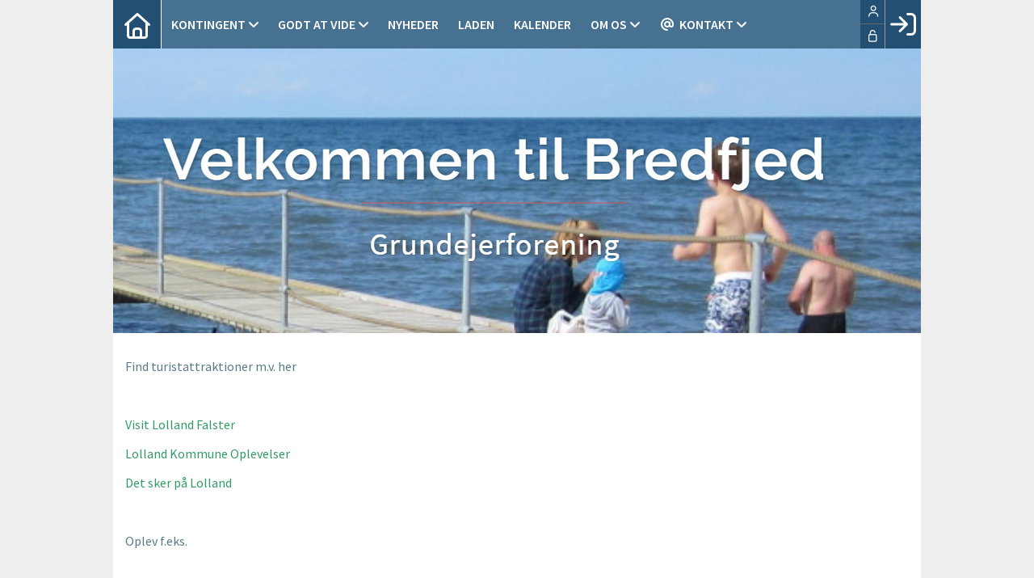

--- FILE ---
content_type: text/html; charset=utf-8
request_url: https://bredfjed.dk/turistattraktioner
body_size: 19158
content:

<!DOCTYPE html PUBLIC "-//W3C//DTD XHTML 1.0 Transitional//EN" "https://www.w3.org/TR/xhtml1/DTD/xhtml1-transitional.dtd">
<html xmlns="https://www.w3.org/1999/xhtml">

    
    <head>
            <meta http-equiv="Content-Type" content="text/html; charset=iso-8859-1" />
            <meta id="ctl00_ContentPlaceHoldermeta_metaDescription" name="description" content="Turistattraktioner"></meta>
			<meta id="ctl00_ContentPlaceHoldermeta_pageID" content="57"></meta>
            <link href="../cms/Clubbredfjed/style.css?v=2.176" rel="stylesheet" type="text/css" />
            <meta id="metaproperty" property="og:image" content=""/>
            <title id="ctl00_ContentPlaceHoldermeta_PageTitle">Turistattraktioner</title>
   
   <script language="javascript" type="text/javascript">
    var heartBeatTimer;
    
    function HeartBeat(contentPageID)
    {
        var url = "ShowContentPage.aspx?ContentPageID=" + contentPageID + "&HeartBeat=true";
        var currentTime = new Date()
        url +=  "&time=" + currentTime.getTime();
        var request = null;
        if (window.XMLHttpRequest)
        {
            request = new XMLHttpRequest();
            request.open("Get", url, false);
            request.send(null);
        }
        else
        {
            request = new ActiveXObject("Microsoft.XMLHTTP");
            request.open("Get", url, false);
            request.send();
        }
        if (!request)
            alert("Systemfejl ved AJAX send");
    }
</script>  
        

<meta name="viewport" content="width=device-width, initial-scale=1, maximum-scale=1, user-scalable=no">
<link href='https://fonts.googleapis.com/css?family=Source+Sans+Pro:400,600,700,900' rel='stylesheet' type='text/css'>
<link href="../cms/Clubbredfjed/../css/kmresponsive.css" rel="stylesheet" type="text/css" />
		<style>
			.km-profilemaintenance-age-gender, #km-profile-birthday, #km-profile-sex {
				display: none;
			}
		</style>
		<script defer data-domain="klubmodul.dk" src="https://plausible.io/js/plausible.js"></script>
</head><body comply="true" id="body">

<div id="TipBox"></div>
<form name="aspnetForm" method="post" action="/turistattraktioner" onsubmit="javascript:return WebForm_OnSubmit();" onkeypress="javascript:return WebForm_FireDefaultButton(event, 'ctl00_ImgLogin')" id="aspnetForm">
<div>
<input type="hidden" name="__EVENTTARGET" id="__EVENTTARGET" value="" />
<input type="hidden" name="__EVENTARGUMENT" id="__EVENTARGUMENT" value="" />
<input type="hidden" name="__VIEWSTATE" id="__VIEWSTATE" value="DzAHVdJQONEaA9fevdCjNCEoqdaaI6mAcI4yOKt1KhaW9FU7EDCUL3WO3h+fBZ7oPK1FC52hkF3o9bisOrw/F7+pQTLsYomab3djjqIflU8V/Vq8JtQQl8d6gKaX036kQhEAR7bFUdsCLP5IZVE3SFE3MYpyZ0Dn/rEcLK8kqGDKvEbKeWkYJ/GJiMoinn9sovQyOAWlNGxgGh/MwBUZ2vwQweCfDd5FaPKzUfMTtkWTDfKVeup8ohWHb4EEHIRmRxZdm9r2vPaJgLmqNrupnwDdyssROwlkjHe21U5lXSkUY6bJxAyVf18BDlj11YkVVyKInlUp6xDadWkVgKuD0tFhafybUY2qCvkRcysZcG081J/xA4dGrM9wPEIjW9JviToJPBHFkSaz9rBKzCCUqzYsxy1KK4KaZtmqsp7RTJVh8tPCuV/hv5UopleahfXgstCGn/S53JwapKXacmzsNrV4/HZ1k26ZchXVIVt61uwqzw/4tuJ3XPw/G+REfDkpwaZpqfQa5dFP/pWHRemn2P+B2r/kqu06RMBy+DjyWTFir2gxA8n19RWu+j16XOVWEV3g9UIXLkIdRs00XpjJu1TNkAB4sFSdoBv4MW486LgGRNkWzjWApkTFacGyyzcvWhaF01qcLFlkKCapma/ufci952+81wWXRWchS7lNCpWOy8ksivoEbYmND8MAM6L7Tf0yq2o+n6mMb9VGRQ8SIEHv9Ns/qGCcuR2Ap34AUfgKLkwBbMqRSBpzRlR++t7twKnTBj/CAKS/yg4J3u19Qto51dPj2DZLXB453qharN45m4IjqfpXrrL/kiv7tsflWM123MFm5v3fHPVePdjTca/CFQTni1JcCuVOUZ5LkW562xNtPN5DAn/OeRzzcytxpWNuECKTK8LS3lzaE0+x2Z7i72rt7lFN6K+VaQ34LNkyB+V+eyXW5qltN05fNjChhQiG229CjEP3Oq4HwrthbIJdOkecE/bMfIa55pLSrJhZ3Sbn1/gqWSBcAyTEvTDzTfdmtk0FpwOlhQqgf/OMVpYcOi1EtffkUI/Hg+VPVm23rTxVX9Ma7+Lt5aWQ+ZxIhlOqfQe9zWD9XLRfOtBNqPiQ12RIq82+UncW0BGQepAoz0xx9u5B7XTkzXAPH4mwUyKH5S3z0f9rRzIU9+h68eQGiPDqnZE33VsFX2VW8K81yfBZcLDPbwJGrZmrdxgb1BjHh/jLwtaxOROXHhw629jWYP/AT2Xh/w4wAmRepMupJyA2UzgvMz/4OkuNXfVKkXYUYFJ+wUr4jsiDAGXWe+GwvHdGLGMQiY92IaAI98Hj9C3kG3dxx4s49eOSSwgK3l3cNqQ3vzTg9A4SDvCP8RhbrWJTmcrtNz2BFYKRTBC/EdOPRS5TLC7FcGKeV0YZXDdfOMhQjLziI1i3IqN6s0IkoBHwCi9L3X0pWdgzUS585tQQuEBAa80UWuTcUnH3c9fJsy/RmrpEKyHvc+uhpCouS0rw6CGip8rpnmQ/9tgz/Bvl03HusVeknlxHYUuJAH7yYJ1HVDqFXT7c5QVcQbuNOIte2XfUacFrpsGqnhiWtJZjw3vTyY1uz2CasEed29LWFqaRRjaqgeyHs0qiL97jsa99NEA5jGdMzG1ulIwvS8rOOxqvsD8U4XskidW/AWz0y/OzywABn5pl8E/ukgxT46URmGpWICQA+FEh6E5phc2cjD5UfaK+rXVw2QDnItD9oBlak+uDc9chFhBNC5SOZNljYznMJG0sdmI/VIhps9d1TSSvwMS7y9OapVTgpOjm3u9WklpV7dgF8PGJvtGZJhpvrZhOErUze0j3pj6RqO5ElLRzs9fBsokbmjuFU0Nbrr3+7Etac+Q9JahR6FTwK5BHcYDBONDCjXRthHUDGQNSPXGuUfQZXI32o/+WbhPUTisxqeYQ5RUn3CGNAHY9WWqIa4Gd31eblVVSMbVMngVzimMES64AjLDy40s58atqwNEVe0smKXFBlXIzk7VTOUe/[base64]/OVaTD1DsONOcFsNywTw5xruNCvzVsGvP4fcv66eZ3A3nSMTIdNBsVvaiDBKTE+Kx42hT50eRST5zY+OD34BLRk9B6Gt0CUNpCBh4jHXKgulRectqokawyvrqUlKnzWRZ/jIK78wPqctT8b0zsfaAHTGc1ZZUvkRsLcs7WoHS+sC3h42MsGUvnC64MGxPoTLKBA7BnbqsIJN/L0ZI6uYE2sU736VPWb547Gm3SQO38EJlyYW2Lo4ZE4Y17CI6IwPtfbpscvwc+gmS/OLvwWpu3MtsHhqE0tefEqpMuaEq+uW/Qzs0DcF9sZ00PcIUjQysAI4QYz/5460bChr3A1m/Fg7UmXKgcElt2VyVI4xRfdIiU2Lpnw5wvHrymlbNVmp16f5Bnczmcf02Tquj47+8MY/9g/2d5jv8Dv6IaWJ0wEMJDiHUM2A56NoWvy8etiHwzH3XBDA/yQ5JvR/PH17H5lWj/QJFmcXxrIhsn9L8ElqMd8UeQQ0xaBhdmIyrXjz0bbkpkB+zTuU/H8ZbBXP3fIiJfdsa/bMnck48jrxybuF1r78uqziJb3bXSHJeXv8XrAdAZrrZFv0GkoEHPFVi+QPVwdZjOd74upm8bPlut++JikRNr/aW3z0SQ0xZGAhWcT1owJrVc7dOFIkStMBClKzi3OLZupgLGt3v8TlDjXAHBelnLOtpsIAgF4tBFPXfJ0Yjog/qy3IVh6eMgZdkyNAsxONaKBXHMuTeEdMtsUZQz2yurobyJ+aJEwg8JcFdD7AVoCFuRFPlBBr9nn15x9XW5rh4WxNf+4MJs0Awzlri/Tg2mx54B+Ok6bnb/1i/YhhWSR9bQD/ZcsktVRkmnnYnItz8Fl+yRXfm6F6szHOvrUSTVDIPRuJL7clPGecNeRb+wAZk4g8sNdtOQM4gDNaQn2cp/diZZWxY/5b9+1lf+0s1l9+nhKA7GzpWvSqV0W0WhULRbRuNIc0wNhsIvFeL6G80xHe+5gw7P3799Es7i+Wz41gikFDFD0a01gLMTlZ0RZkdU/cxAsIgLcIRrUMoC2065Pd3gzQoRwXYTHlCbOv1vYWULh3zF19Z/05Ys4Dn7I2bLQ99mgeO7mpYcgMQa5ZmSLCAkiultmxicMWhJSIS3qT7jl8XEFo6KiWNJIfqFTXnzIMZLhWH3nC1SCow0Ekoq6EQJ4Y/oKhgVBmi9FfPlzmKiGKxcyOA4SVSohfBG7EgCxlx8D/vvOoOHwmS1LNwRNA7Dv5QN8yTV8+x2MP6lsTO3M0Vpi5I6jZ7Pz21V6oG6hKdbm8CuwXAa8XDjEy2p7VNfweGrEZtsvhBFhVbnXVnO1MpBj/ApTb04uVHbpybjRKfam+HkNcAnTBwHj1Evxw6TiFH73DI4fluIFL1nNXdWTwe2WVl/ulJKQH69QgwfOqCFcTS9tlURLVk2st7nt8XFxmx4jaIVn+6oYg9FlySAsTxkRxYvV9pQrCqZPfoF+WvjoLADrk8Ii+/VMRJhvDh88n7WYHipq0KJpQCyK26AYpKFhJeKL3yJMWCfNgjWh4ORpRQ1tvFlv4LtjV/haSO7mMxpLLh8xX7RsAUANF8xyLOHZc9uiD783bqb8tsJPVbuYbZW2mUX0KxDThoLIHVoRI21xkvp+kMn2KpM1XTp1J3fkrEsDK1TowJqgU/Q1thd0yNPE/CvfSjOlInJ9OP75BXO0IBX4NlzRPuwbWNvfi0y3ShguARbPJSudGFM2NCMlXwlrFi1KjJ89eA1ZkZbdLtyg9xTe6xnHRWeNszoW7zOPiH7LnaLwwfDDSUx/KpVydW8EkdBEXeVNJ0Sw+wcFf2gi++5OODKWr5oaNueCbHbGr82BOQ4tynf6zqq+XgC9K7ZhMyVyKKC3DXVFgQLfzt5dm2KMm0BaCCp3Vq2Uwhlg2sWnCKO9nW/3SWDuh46KOr2MJQtBtup1aJBqeVwF7OaNrYm1puuvMpiUW25uhc/NnvEhAb2KYLEUUEVfHj9eqj+ken7e6KUkaaira/ReTV0g4VQ4r6h1TY1PfsLDc4xPyrKOulF7wqVN8O+sbSo1IZ/R21CT6BXqj189UTpsxO+O06jA149BO+6p2yY/3Va9r//0x4hMlnwwQCTyy6H44spZ2wmsBRQLZ865UIgPbJnXd7E12UA5/5I1lVXkTNbvJNVpyEKUNGe0AdtGFlZkI3VQQ2pyWUGviANNI0uRrtTxiw0ZmPnmX0wB9XB0+As1+G23gY1kHaFDlX/uIkJG8X/QdS0GVViB0mqNRSUEi4Rj7NsOnVebwk9wCUSchZFitNyLBiUyiR3Q7pscV65YwwN7kYA5Al6n4q4lqKw8u8sPjKhuUquwZR8mzt0HPz2zW9Us/84VE/Ge0WjID05D8krvKM1GlIbwp5ZsZNuZn1NmxBY8HTs3fE5pToqpAyjpcsLa7+vOi+MglRvJutjB004Ukghxe+gd/WnWnQ9ulL+bFqE5x0F3j26GrTstdtltEkD2z+2g0Vre5BhkejU3yfHMyXDegGsOlfukryy8+zVHU3IbhZEKeZfavL2bwUxkh0ZPw8dg2mrfeQAq9IWBhlD09iHjSXEu77kj28Kip+psv3kF4aP/BiBEhYjFE+GhcZxVAOGYAU8u11kVaxpNB1jJkIycsWXIT8yc7an702SOOllJtD4nBtrLldhuJaKe+rK/c72qE3cZjWt0q+vm8k0NTbB37PxICDVApmIPz9G0R8+t9TqDA1b7rhePfb9DuAJZ5guXiGFqvjUCFz1vNvvy8oaKevhhf9GawCfio4e0ie5U2AmPg0ex0Z9odo/1Yk4pcl5hyw6oNtZzLwuEkU/Ngrbi7YrOM19eeKXZjDsGhhxZeCShPzOWIvn0JZ34QAsPtE9mbkJXEVM1dyfi5MGFVHENg9QN/ddw7uwLeqkgdzIm0yCCfhNe8PHy9kdDAXGwszmq+vs1iyvgAfCTJ7udMJHh31Mr16x05fDH9mjVDqeo2YejY8S/4VbMcjUwf8LC2QJ5AQi1b+sIBeGRAaFzPTjs9iZcOlPN59mw6uO/Ar+NNVAePQTO+0TKEXLJEv18oS3rdVuNiq1jadwr4Bf8l6hrtx+zHJcWpdSp6On2tgn9I89jO5G/csnfX84lVW6iYsWasqjFLB8Q2nH5ZYD6yMKM3dzJoI7FxQsr7J6+Anrywqt73Z4mTnNF2u1JJ0MG2d7cmm5/+belqG1Dmr56d/y8uhPsYKeOJQF03eunx+hflMXX/sDf+zPUcMTFEsCqSNdPXvjNSZeUx/UpXlaARwO8RNggFj/I2t5Bac/w7DZZp5XlmuSzMmZemHF9pU5WJ2ApY2/cNhFUO5ptMM1iLI4cv3sbAMJf+CgRKsvMsDMGJObsawiNs8JfsrXoaOaeg+DxvzezSzK1yaiYC3N35AivDK0iBCHEfMfpTBxhC5xZ1Mu+xVcXQZ0U5Gj0eG5CUtL6QrGve9K06IOaf/IzFv9AaKqGWYv3W3HcLN8j2BiLDQQ21YfLMbHba9H1/svhpoeFWmOXvsEe8wey54LEmGmENDZdAFipczsNaiM7k6etPiJVmhEeV/LEc4YV7WwGLwIH5mwWyuxxD7dZt3hy1eFpnsQXEPN/liEAxROzNBkd982R79MLFPH1hqBwhrgM98fahT7Hl9EIE04n82cYPV8NqyX2lbqROkr2HdLwvh/ZsQCtX+/eQDhSr9c5ApsjELcfSuUMRnCCEWN0eER8CfTvB1wqLVj9v8GVT/vYZrTKDvQklb97ac2ML7G7HQOHBeG5SjgQR0P1a6YDgbB/T0xF5gLq7Mh+a9uR2Ph/tqHEgo2q1gcYQIejrWU8mqCsFdXHXBarCrD22XNfM2CamA0skvh17Bh/2Y3A8oTbZvttmlbocufyroSis0JJPHjqVWMtXJZwJq2VR7tLOJqkSpYUDIX8CRHvua5COIFo5ACtmVk51p0Jn9hy0VR7ppa9+0eiaOOFUfPq0vrIDbqseGcih/itJKG1RDkQyGk4lWalBOjAmyj6of/0f8yalEAfGrJuXj6mTi1bLg0Ngn9UkjzFpBoxJJlhFj1uXGFe8pZmO63DlAUl2J4ibgjYTedgAbRJVPEf3ffkrgNKw+RnqV02rItcFv225Pzp/[base64]/9TMH1M+jF2xEn4uyaJfhNLiX88JQzHXJL3MkobFvhqxrvVLRfxsKdyZ2eOL1G90h+bF46Qqxv2ifjRl9aDI20NhTUdOz7bCt1qDmmGs522fn6SDR7BLgHMxIM1g9/CCw/mAY+j+vcWZ1vvdfvuKWNcwhkVqsTARRfuJ0DIdS306GhRvbOYgDa8u3tGvPeDgslYpe7Vqs4e4ysObBS2TR8X1y2DRV/B1v9IacjyDTP7UabE39AYw3ScjwATNDHbTB8wldrPerJKI4Vh0l2kdxdC/n4bLeAXkRJ5yldUuRH0/FVxaW0+kuH+UQKhXaNlijL163L+HICgUcHLv9fdDT3KJjjXydgmimAXytGZPUzr9GAWMBAJ/gdZqdsY8Lw4XvmrrzraiGDWCi86UqY8iMOahCbYWjoqBqCaovmJdATW6B/EongpXqhIgXmNE+ZPuhktJO8G9NVJvqyjcEiSO1x9DIOUCp8Zwiidy332z+JmEveBwCKtfGly6Ktx4UFEPM8+XA2cAYdUFbx8RfbfQ1jqxKQ5x+dV2UmMjJn/TL3RRJ3koi2/g32wEkhAK2Pt1pRqAUGPIs4TnUdX8svgrQ/Clj0obmNwUNbeLk6/9r3wjbSJ1ZT+ZpIJs5e+40tfm3GIpjqOkeZvfy3SNpGNxcugEtwf1t2kLjCAcOOZ/1KR+Or0H8YhvwAxRqpX/dBIOE/1faDn9YSGk3pZk7pKiEz3D8USOUBrzQHiUzh/JZZgM5PflAt9RPHOAafAOx8JYq/CJuihhjF+GO2BA3EHMBpc+rctE96m/jcLBIm98A7pc8e8m3LZAuPTW7V02WVFX7GPv+qgxhO/PwKt3qWxGe8AXyJNSaVQuV6+XALn/09LFmjALrIDrtdc8oQtriiX3HqXwiNrRjqpPTOZWPbgnqH4ep7MV7Z9kWtU+klSpTomEEEmuHXlsXOiyKTBcpMDD8/9eiCRvo5Qocq4DjNR8l8/sfumz5joNFi9hoHpleV3Ku7B5ciESnMfqHmXI2jyVD65CbEd7rp5vdiyTvsnlAUVCDWUVsa4zJHuBhQmE5CT/Nvn5o6mhEBYCgTEF4O3GOIVsaIGpic1bFcyga3FoxgJ8vaeJUJB5A9ybSC+eODZPbOZZAo3R/drnf/ubeheYC1VEiBYUMlplfcIPPdc6wU9jkYWi5RGabd5QPjvdR1iKCJDPAwqBqJSZwy6b45jZZjIgMAxSdODpWpWHWb6h5P2/zC9xpHfqQKIVKdSPQnKInxeLLsEfxAVOAmavAbVgcN1HAMLkXx940zngsYpL+XZ8umQjGuPtZxznfz/Db/K3eKc1rTgTx4fGJ6cOXQnC4MEBhjvyGblKBEhyLNnyRHkIMsMT/tGiE4QYkcxLQqWRCyqqaf1E3Ws0ZqWdmqlV5yd4qijmDhWPVmYD4kYqKZF48D12cM0XWhEH1H0qoAkMcAS3alm8qru2RgNeel6yV93ZpliHYB5otK01mnUP/Oop5/ZxmINvC5dggOHiJSc/K4GhWmV6Q+p/bauZZJUj4PURzloPmesUV3gMwka6BIoaW5jJutxXOuQ9c49jwEsTayRsiLnlIgtYF7gXGZUg5xFbFXCGKeFHeVZ0BEKG4fK2sgMA3lOHs6JRE2bihXnDDvRbdsZIGITQMy7QqFbAtGK+nBAdGjOQf/FJygLWimhFKiWEdBKgKPdgkdXDbcEUuIcRhftNWWqIdUwyHi7RHWpdJkxyEiEw/2VmZbgLtiD6gSbZB8GO+ZVIg8yH9VF5RbZgEclAw7Gpi6In5qeU3SoS/UyNr2LERlffh56Vj19BpXd3cg5aTnLRd9KAXX6kfQjxRksw+bUT98/rzRj4W+BGs3VoPUWDDqah92wK4MDUwHw1Nt7/SRLwTG1oopoPzPlyVAl/ePpcYejGaH1D6f2+i9Nt6L/tVakIngH78/zreimXe7A0z0OT01/iM01K/sLtw2vdr4p5+miHPlZHCsEZtNlk4vTlYEKmlVum84HBb3Bu8nEh7es77ktbrbLAWppI2TBLbBB5dN5gwa7A53jnQLV6IWEqOBhx6pZnpyeHyNZXs4IRjCBHNuAMW3w+S+Rw068pVPhzlCYEi+ZfkwXqLCaAMkxLcoOmgrWUJgIPIYsZUVLMCj0wf/DF7cvK9Oiqf8ogVnI1OJZlWvfEgXrlmhhkmYoDv95qGp51B5KkD3977It2xdxs/vTL6aUo653i9agzWnWhIntaAdxLN3UU3WAFx9UZDqUDEpUXjpKbslMgmWhL/2XP+vf0gC0/x44Tnd143vbMGjEpiFvJLYw6N4MR/AQ5FAYTXujTvYirIOjX9rXYZsGlSQCGmJrr53NCYwJNyhOhkBtaxc+FmgaOEmt2/fVs5DEFpIEoJLcHSj6nDYkSnf+zb6ebzOa6JoGS/DULqSTiZq2FBMqtFqlMYrXZa47sGiZMnOt2fRfvKqZdYwDNDzxYTav1cgR6pxvJxau8WJvCUtKyEIomWCEA25SEYTQ+YekX1f8E3+h+OrXRInS3GBMV9sZaL/nZXrGgQp0VLVYPp/1XmF982ihoL2bg9xwxFiKguWIVaLfHEdhFCMcl7WJSOiMqikRvh2pNPIGHl2GTPKxjKrM0IGWxkyM7YpW0jZUjA4eAYZw1UI5LAH0KOQ52AIXJB4ke7g9IuKj5A+U/cM0GU6n4mx5VkPQ/0EumLf9uHDZPz0DgITINg2OmEKyzbozo1mBEA7F81u/5+0IxpIb1vLtSUTVdSV0C7/PyoR52ZLYwpj++G/KCCSaitvYRD6Uh4U+CWdjrak35eP3u3FJPkKubje//H/z7AVllMDqbdUGK4u0hDwGpTo34JcD24GH83mX86lxQP9CRL+hgK3qAFpQVA3Dk/[base64]/PztuHvPJuCbd9CgJohkJeT+5XVA4fF7BjAhFcBEwerKP1zv6GcJ4P9bwZAMORIw3KU35C/KVOxOrxEoC6fo0I0denltWxj1vHFjQMbmLB04sarQCCHomMm5glwKNqKgisTbGGvPG+mJDCBkN2G11fcQiTSd1tO4vmibJM2AQwWmGtSlboiDYT3EJngw5IJPNNhwfzt6UVLEfpICiCGZkh2S7F8Ul1rTN3CItBCYfEtUJsUUJ/TyVk7DxBfAUy5i0CcEY86yuRpHEiEgm2PEviC0D3rUzJVvGkB9mlAxk3gLKdXxFb0ztFyPEWAc9zwVPJWheHtfNAu0=" />
</div>

<script type="text/javascript">
//<![CDATA[
var theForm = document.forms['aspnetForm'];
if (!theForm) {
    theForm = document.aspnetForm;
}
function __doPostBack(eventTarget, eventArgument) {
    if (!theForm.onsubmit || (theForm.onsubmit() != false)) {
        theForm.__EVENTTARGET.value = eventTarget;
        theForm.__EVENTARGUMENT.value = eventArgument;
        theForm.submit();
    }
}
//]]>
</script>


<script src="/WebResource.axd?d=pynGkmcFUV13He1Qd6_TZPm2M114IwNzF0HCzKAx7-LwuF_7we9xzb9nJSz8w4Jl9qPJmIVyTWanGOh1ZCvkmw2&amp;t=638901608248157332" type="text/javascript"></script>

<script language='javascript' type='text/javascript' src='js/totop.js?v=1.12'></script><link href='css/design.css?v=1.13' rel='stylesheet' type='text/css' /><link href='../assets/fa/css/all.min.css?v=1.01' rel='stylesheet' type='text/css' />
<script src="/WebResource.axd?d=fqV81KWLWhVg-lLAb4IT6-vC5rWlN5XVgbXxhtGJeSGGheYSml97ZrwdVD-lS2xxooJiJExAnjPlJh2WchwBFYELrF8qT_8E6APJi0E90pQ1&amp;t=638901608248157332" type="text/javascript"></script>
<script src="/WebResource.axd?d=x2nkrMJGXkMELz33nwnakFXogdHq6qRpkInbP1eW1vOtUiz6q5q_7q05iZvpovx6LUl_k9iR4xMr9ct6pGJZmfU7Ri8XmA5_waAHFIrahY41&amp;t=638901608248157332" type="text/javascript"></script>
<script src="/WebResource.axd?d=JoBkLzP19aTuxbWOhHobYuhQg-77IZVFhI8eTU7HCmLIm1QdRR3n3VMzG7i-VpCirgnzgh6cUQf5p9-7Q0i7wg2&amp;t=638901608248157332" type="text/javascript"></script>
<script type="text/javascript">
//<![CDATA[
function WebForm_OnSubmit() {
if (typeof(ValidatorOnSubmit) == "function" && ValidatorOnSubmit() == false) return false;
return true;
}
//]]>
</script>

<div>

	<input type="hidden" name="__VIEWSTATEGENERATOR" id="__VIEWSTATEGENERATOR" value="B92176B9" />
	<input type="hidden" name="__EVENTVALIDATION" id="__EVENTVALIDATION" value="6C9QNEqj/nAwNjoY+V6z9OBH5TQiLOq/ISesWyv+fSSmrigi0Cg+YzKKo2SIXltiGiIq8G2bCrADBWrH9RgA5LX8N7Q/RQRYvDBuXfracnHt0cL2QpOyATChd2kYiADwX4UJEpJJR7xuqnq/RzjMxHxHr9RbexTRKQ4OVIDkrofDzPkNA6BvHO5EWmGIiAZpYcKmMWxYBn1/1Q3pAVPu5g3w8mxFmVahvCIDrbHexLI8Nk4gg09z9csiEVkmeDwy" />
</div>
	<div style="display:none;" id="lang_control">DK</div>
	<div id="topmenufixed">
		<div class="container">
        <div id="menuBar">
			<div id="menu-mobile" class="km-bg-blue">
				<div id="nav-icon3">
					<span></span>
					<span></span>
					<span></span>
					<span></span>
				</div>
			</div>
			<div id="topmenu" class="km-bg-blue">
            
				<div id="topmenu-responsive" class="km-bg-blue">
                
					<ul id="menu">
                    <a href="default.aspx" class="home_link_responsive"><i class="fa fa-home" aria-hidden="true"></i></a>
						
<script>

    $(window).load(function () {
        if (window.fancy != undefined && window.fancy == true) {
            $('head').append("<scr" + "ipt type=\"text/javascript\" src=\"js/fancy.menu.js\"></scr" + "ipt>");
            $('head').append("<link href='css/fancy.menu.css' rel='stylesheet' />");
        }
        var isiPad = navigator.userAgent.toLowerCase().indexOf("ipad");
        if (isiPad > -1) {
            $('#menu a.popout').attr("href", "#");
            $('#menu a.popout').removeAttr("onclick");
        }
    });
</script>
<link href="css/TopMenu.css?v=1.03" rel="stylesheet" />
<a href="#menu_SkipLink"><img alt="Skip Navigation Links" src="/WebResource.axd?d=rKN1opQVoh180LaGjXZZkIvm49U3Oqo5wFPwD1-FxyDjQ6BOeRV-O86Ij6wE2NH-vcncG6K9-VDCJKh7ugn3QQ2&amp;t=638901608248157332" width="0" height="0" style="border-width:0px;" /></a><div class="topmn" id="menu">
	<ul class="level1">
		<li><a class="popout level1 menu" href="/cms/TeamOverviewAlt.aspx"><span>Kontingent</span></a><ul class="level2">
			<li><a class="level2 menu" href="/cms/TeamOverviewAlt.aspx"><span>Kontingent</span></a></li><li><a class="level2 menu" href="/salg-eller-koeb-af-sommerhus"><span>Salg eller køb af sommerhus</span></a></li><li><a class="level2 menu" href="/aendring-af-kortoplysninger"><span>Ændring af kortoplysninger</span></a></li><li><a class="level2 menu" href="/nye-medlemmer"><span>Nye medlemmer</span></a></li>
		</ul></li><li><a class="popout level1 menu" href="/godt-at-vide"><span>Godt at vide</span></a><ul class="level2">
			<li><a class="level2 menu" href="/bredfjed-strand"><span>Bredfjed Strand</span></a></li><li><a class="level2 menu" href="/lokalplaner"><span>Lokalplaner</span></a></li><li><a class="level2 menu" href="/hjertestarter"><span>Hjertestarter</span></a></li><li><a class="level2 menu" href="/praktiske-links"><span>Praktiske Links</span></a></li><li><a class="level2 menu" href="/turistattraktioner"><span>Turistattraktioner</span></a></li><li><a class="level2 menu" href="/femern-byggeriet"><span>Femern Byggeriet</span></a></li><li><a class="level2 menu" href="/til-udlejere"><span>Til udlejere</span></a></li><li><a class="level2 menu" href="/cms/Gallery.aspx"><span>Galleri</span></a></li>
		</ul></li><li><a class="level1 menu" href="/cms/newsarchiveoverview.aspx"><span>Nyheder</span></a></li><li><a class="level1 menu" href="/cms/NewRentalOverview.aspx"><span>Laden</span></a></li><li><a class="level1 menu" href="/cms/Activity.aspx"><span>Kalender</span></a></li><li><a class="popout level1 menu" href="/om-os"><span>Om os</span></a><ul class="level2">
			<li><a class="level2 menu" href="/god-skik-og-brug"><span>God skik og brug</span></a></li><li><a class="level2 menu" href="/vedtaegter"><span>Vedtægter</span></a></li><li><a class="level2 menu" href="/generalforsamlinger"><span>Generalforsamlinger</span></a></li><li><a class="popout level2 menu" href="/bestyrelsen"><span>Bestyrelsen</span></a><ul class="level3">
				<li><a class="level3 menu" href="/cms/visbestyr.aspx"><span>Medlemmer</span></a></li>
			</ul></li><li><a class="level2 menu" href="/betingelser"><span>Betingelser</span></a></li><li><a class="level2 menu" href="/cms/gdpr.aspx"><span>Privatlivspolitik</span></a></li>
		</ul></li><li><a class="popout level1 menu" href="/kontakt"><span class='hasIcon'><i class='fas fa-at'></i></span><span>Kontakt</span></a><ul class="level2">
			<li><a class="level2 menu" href="/kontakt-formanden"><span>Kontakt formanden</span></a></li><li><a class="level2 menu" href="/kontakt-kassereren"><span>Kontakt kassereren</span></a></li>
		</ul></li>
	</ul>
</div><a id="menu_SkipLink"></a>

<div id="topMenuSearchInput" style="display: none">
    <label for="txtTopMenuSearch"></label>
    <input type="text" id="txtTopMenuSearch" style="width: 100px; margin: 0 10px;" placeholder="Søg" /><input id="btnTopMenuSearch" type="button" value="Søg" />
</div>
<div id="topMenuSearchBtn" style="display: none">
    <div id="topMenuSearchHover">
        <li><i style="width: 100%;" class="fa-solid fa-search menu level1"></i></li>
    </div>
    <div class="km-bg-blue" id="topMenuSearchInput2">
        <input type="text" id="txtTopMenuSearch2" placeholder="Søg" />
        <input id="btnTopMenuSearch2" type="button" value="Søg" />
    </div>
</div>
<script>
    'use strict';

    (function (km) {
        var $topMenuSearchInput = $('#topMenuSearchInput'),
            $topMenuSearchBtn = $('#topMenuSearchBtn'),
            $txtTopMenuSearch = $('#txtTopMenuSearch'),
            $txtTopMenuSearch2 = $('#txtTopMenuSearch2'),
            $btnTopMenuSearch = $('#btnTopMenuSearch'),
            $btnTopMenuSearch2 = $('#btnTopMenuSearch2'),
            enableSearchInput = false,
            enableSearchBtn = false,
            $menuItemSearchBtnLi = null,
            $menuItemSearchInputLi = null;

        function search(input) {
            if (input.length > 0) {
                location.href = '/cms/search.aspx?term=' + encodeURIComponent(input);
            }
        }

        if (enableSearchBtn === true) {
            $menuItemSearchBtnLi = $('#menu li a[href=\'/cms/searchbutton.aspx\']').eq(0).parent();

            if (location.pathname.toLowerCase() !== '/cms/search.aspx') {
                $menuItemSearchBtnLi.html('');
                $topMenuSearchBtn.detach();
                $menuItemSearchBtnLi.append($topMenuSearchBtn);
                $topMenuSearchBtn.css('display', 'block');

                $txtTopMenuSearch2.on('keypress',
                    function (e) {
                        if (e.keyCode === 13) { //Enter
                            e.preventDefault();

                            search($txtTopMenuSearch2.val().trim());
                        }
                    }
                );
                $btnTopMenuSearch2.on('click',
                    function (e) {
                        e.preventDefault();

                        search($txtTopMenuSearch2.val().trim());
                    }
                );
            } else {
                $menuItemSearchBtnLi.css('display', 'none');
            }
        }

        if (enableSearchInput === true) {
            $menuItemSearchInputLi = $('#menu li a[href=\'/cms/searchinput.aspx\']').eq(0).parent();

            if (location.pathname.toLowerCase() !== '/cms/search.aspx') {
                $menuItemSearchInputLi.html('');
                $topMenuSearchInput.detach();
                $menuItemSearchInputLi.append($topMenuSearchInput);
                $topMenuSearchInput.css('display', 'block');

                $txtTopMenuSearch.on('keypress',
                    function (e) {
                        if (e.keyCode === 13) { //Enter
                            e.preventDefault();

                            search($txtTopMenuSearch.val().trim());
                        }
                    }
                );
            } else {
                $menuItemSearchInputLi.css('display', 'none');
            }

            $btnTopMenuSearch.on('click',
                function (e) {
                    e.preventDefault();

                    search($txtTopMenuSearch.val().trim());
                }
            );
        }
    })(window.km = window.km || {});    
</script>

					</ul>
				</div>
				<div id="shadow-box">
				</div>
				<div id="usermenu">
					
<link href="include/usermenu2.css?v=1.2" rel="stylesheet" type="text/css" />

<div id="ctl00_panelAnonymousTemplate">
	
<a id="ctl00_ImgLogin" href="javascript:WebForm_DoPostBackWithOptions(new WebForm_PostBackOptions(&quot;ctl00$ImgLogin&quot;, &quot;&quot;, true, &quot;Login&quot;, &quot;&quot;, false, true))"></a>
	<div id="km-log-in">
    	<div id="kmlogin">
        	<a class="km-login-color" Title="Log ind" href="javascript:WebForm_DoPostBackWithOptions(new WebForm_PostBackOptions(&quot;ctl00$ctl00&quot;, &quot;&quot;, true, &quot;Login&quot;, &quot;&quot;, false, true))"><i class="fa-regular fa-sign-in" aria-hidden="true"></i><i class="fa fa-chevron-right" aria-hidden="true"></i></a>
        </div>
      	<span id="ctl00_valCustUkendt" style="color:Red;visibility:hidden;">Ukendt brugernavn/password</span>	
        
        <div id="km-login-input">
        	<div class="btnwrapwrap">
            	<div class="btnwrap">
                	<span>
						<div class="km-login-color"><span id="ctl00_valReqUsername" style="color:Red;visibility:hidden;">*</span><i class="far fa-user"></i><input name="ctl00$txtUsername" id="ctl00_txtUsername" type="email" class="searchbox" placeholder="Brugernavn" /></div>
			
						<div class="km-login-color"><span id="ctl00_valReqPassword" style="color:Red;visibility:hidden;">*</span><i class="far fa-unlock"></i><input name="ctl00$txtPassword" type="password" id="ctl00_txtPassword" class="searchbox" placeholder="Kode" /></div>
                    </span>
                    <div id="km-login-options">
                    	<div><a id="ctl00_lnkFacebookLogin" class="fbLogin" AlternateText="@Language.GetText(12145, &quot;Log ind med Facebook&quot;)" href="javascript:__doPostBack(&#39;ctl00$lnkFacebookLogin&#39;,&#39;&#39;)"><i class="fa-brands fa-facebook" aria-hidden="true"></i>Facebook login</a></div>             
                    	<div><label><i class="fa-solid fa-save"></i> Husk mig <input id="ctl00_chkKeepmeSignIN" type="checkbox" name="ctl00$chkKeepmeSignIN" checked="checked" /></label></div>                               	
						<div><a href="GlemtLogin.aspx" title='Klik her for at fÃ¥ tilsendt dine login oplysninger'><i class="fa-solid fa-key"></i>Glemt password</a></div>
                        <div><a id="ctl00_lnkCreateprofile" class="km-login-createprofile" href="cms/ProfileMaintenance.aspx"><i class="fa-solid fa-user-plus" aria-hidden="true"></i>Opret profil</a></div>
                        <a class="km-login-btn" Title="Log ind" href="javascript:WebForm_DoPostBackWithOptions(new WebForm_PostBackOptions(&quot;ctl00$ctl01&quot;, &quot;&quot;, true, &quot;Login&quot;, &quot;&quot;, false, true))">Log ind <i class="fa-solid fa-chevron-right"></i></a>	
                    </div>
          		</div>
          	</div>          
        </div>
        
        </div>                                 

</div>

<script>

 
   $(window).scroll(function(){
		var scrollTop = $(window).scrollTop();
	if(scrollTop == 0){
		$("#usermenu").removeClass("scrolled");
	} else {
		$("#usermenu").addClass("scrolled");
	
   $(".loggedin").click(function() {
	   	if ($(window).width() < 769 && $("#usermenu").hasClass("scrolled")) {
  $("#usermenu").removeClass("scrolled");
   $("#usermenu").addClass("scrolledclick");
    }
	else if ($(window).width() < 769 && $("#usermenu").hasClass("scrolledclick")) {
		 $("#usermenu").addClass("scrolled");
   $("#usermenu").removeClass("scrolledclick");
	}
});
	}	

	});

if ($(window).width() < 769) {
	$("#ctl00_panelAnonymousTemplate").prepend('<div id="loginclose"></div>')
	$("#km-login-input").prepend('<div class="usermenutopicon"><i class="fad fa-user km-blue"></i></div>');
	$("#ctl00_panelAnonymousTemplate .btnwrapwrap").removeClass("btnwrapwrap");
	$("#ctl00_panelAnonymousTemplate .btnwrap").removeClass("btnwrap");
	$("#km-login-options").attr("id", "");
	$("#km-login-input .km-login-color i").addClass("km-blue");
	$("#km-login-input .km-login-color").removeClass("km-login-color");
	$(".km-login-btn").addClass("km-bg-blue");
	$("#kmlogin").click(function(e) {
		e.preventDefault();
		$("#ctl00_panelAnonymousTemplate").toggleClass("showlogin");	
	});
	$("#loginclose").click(function(e) {
		e.preventDefault();
		$("#ctl00_panelAnonymousTemplate").toggleClass("showlogin");	
	});
}
	
</script>
				</div>
			</div>
		</div>
	</div></div>
	<div style="clear:both;"></div>
    
	<div class="container">
     <div id="banner">     
      <img src="cms/Clubbredfjed/images/banner.jpg" style="width:100%; height:auto;" alt="Banner" border="0" />
       <div style="clear:both;"></div>
    </div>
   
		<div class="row">
        
			<div class="col-lg-12">
				<div id="indhold">
					
    
    
    
    <span id="ctl00_ContentPlaceHolderBody_lblPageContent" class="content-page-inline-editor-wrapper"><p>Find turistattraktioner m.v. her</p><p>&nbsp;</p><p><a href="https://www.visitlolland-falster.dk/" style="color: #339966;" title="Visit Lolland Falster">Visit Lolland Falster</a>&nbsp;</p><p><a href="https://www.lolland.dk/fritid/naturoplevelser" style="color: #339966;" title="Lolland Kommune Oplevelser">Lolland Kommune Oplevelser</a></p><p><a href="https://detsker.lolland.dk/" style="color: #339966;" title="Det sker på Lolland">Det sker p&aring; Lolland</a>&nbsp;</p><p>&nbsp;</p><p>Oplev f.eks.&nbsp;</p><p>&nbsp;</p><p><a href="https://www.dodekalit.dk/" style="color: #339966;" title="Dodekalitten">Dodekalitten</a> &nbsp; &nbsp;<a href="https://knuthenborg.dk/" style="color: #339966;" title="Knuthenborg Safaripark">Knuthenborg Safaripark</a> &nbsp;&nbsp;&nbsp;<a href="http://www.naturparkmaribo.dk/" style="color: #339966;" title="Naturpark Maribosøerne">Naturpark Maribos&oslash;erne</a> &nbsp;&nbsp;&nbsp;<a href="http://www.nakskovfjord.dk/" style="color: #339966;" title="Naturpark Nakskov Fjord">Naturpark Nakskov Fjord</a> &nbsp;&nbsp;&nbsp;<a href="https://www.postbaaden.dk/" style="color: #339966;" title="Postbåden på Nakskov Fjord">Postb&aring;den p&aring; Nakskov Fjord</a>&nbsp;</p><p><a href="https://knuthenlund.dk/" style="color: #339966;" title="Knuthenlund">Knuthenlund</a>&nbsp; &nbsp; <a href="http://museumsbanen.dk/" style="color: #339966;" title="Museumsbanen">Museumsbanen</a>&nbsp; &nbsp; &nbsp;<a href="https://middelaldercentret.dk/" style="color: #339966;" title="Middelaldercentret">Middelaldercentret</a>&nbsp; &nbsp; <a href="https://skibsmuseum-nakskov.dk/" style="color: #339966;" title="Skibs- og Søfartsmuseum">Skibs- og S&oslash;fartsmuseum</a>&nbsp; &nbsp; <a href="https://fuglsangkunstmuseum.dk/" style="color: #339966;" title="Fuglsang Kunstmuesum">Fuglsang Kunstmuesum</a>&nbsp; &nbsp; <a href="https://museumlollandfalster.dk/" style="color: #339966;" title="Museum Lolland-Falster">Museum Lolland-Falster</a>&nbsp;</p><p><a href="https://labyrint-lollandfalster.dk/" title=""><span style="color: rgb(0, 168, 133);">Labyrint Lolland-Falster</span></a></p><p><br></p><p>&nbsp;</p><p>&nbsp;</p></span>
    
    <script src="js/jquery-ui.min.js"></script> 
    <script type="text/javascript" src="js/pages/CMS/datepicker.js"></script>
    
					<div style="clear:both;"></div>
				</div>
			</div>
		</div>
		<div style="clear:both;"></div>
	</div>
	<div style="clear:both;"></div>
	<footer>
		<div class="container">
			<div class="row">
				<div class="col-lg-12 col-sm-12 col-xs-12 km-bg-blue">
      &nbsp;&nbsp;Bredfjed Grundejerforening v/formand Jens Ahm - Hørsholm Park 6, 2.th. - 2970 Hørsholm - Tlf: 2966 8477
					
						<a id="klubmodul" href="https://www.grundejerforening.com/" target="_blank" title="Nem foreningsadministration"><img src="/images/gmw.png" border="0"/></a>
					
				</div>
			</div>
		</div>
	</footer>

<script src="../cms/js/kmresponsive.js" type="text/javascript"></script>
<script type="text/javascript">
$(function() {
    if (document.location.href.toLowerCase().indexOf('profilemaintenance.aspx') > -1) {
		 $("#ctl00_ContentPlaceHolderBody_ProfileMaintainance1_txtFoedselsdato").val("01-01-2000");
		 $("#ctl00_ContentPlaceHolderBody_ProfileMaintainance1_radMale").prop( "checked", true );
		 $("#ctl00_ContentPlaceHolderBody_ProfileMaintainance1_radMale").parent().find(".km-red").remove();
    }
});
</script>


<script type="text/javascript">
//<![CDATA[
var Page_Validators =  new Array(document.getElementById("ctl00_valCustUkendt"), document.getElementById("ctl00_valReqUsername"), document.getElementById("ctl00_valReqPassword"));
//]]>
</script>

<script type="text/javascript">
//<![CDATA[
var ctl00_valCustUkendt = document.all ? document.all["ctl00_valCustUkendt"] : document.getElementById("ctl00_valCustUkendt");
ctl00_valCustUkendt.controltovalidate = "ctl00_txtPassword";
ctl00_valCustUkendt.focusOnError = "t";
ctl00_valCustUkendt.validationGroup = "Login";
ctl00_valCustUkendt.evaluationfunction = "CustomValidatorEvaluateIsValid";
var ctl00_valReqUsername = document.all ? document.all["ctl00_valReqUsername"] : document.getElementById("ctl00_valReqUsername");
ctl00_valReqUsername.controltovalidate = "ctl00_txtUsername";
ctl00_valReqUsername.focusOnError = "t";
ctl00_valReqUsername.validationGroup = "Login";
ctl00_valReqUsername.evaluationfunction = "RequiredFieldValidatorEvaluateIsValid";
ctl00_valReqUsername.initialvalue = "";
var ctl00_valReqPassword = document.all ? document.all["ctl00_valReqPassword"] : document.getElementById("ctl00_valReqPassword");
ctl00_valReqPassword.controltovalidate = "ctl00_txtPassword";
ctl00_valReqPassword.focusOnError = "t";
ctl00_valReqPassword.validationGroup = "Login";
ctl00_valReqPassword.evaluationfunction = "RequiredFieldValidatorEvaluateIsValid";
ctl00_valReqPassword.initialvalue = "";
//]]>
</script>

<script>if (heartBeatTimer == null){heartBeatTimer = setInterval('HeartBeat(57)', 1000 * 600);}</script><script type='text/javascript'>new Sys.WebForms.Menu({ element: 'menu', disappearAfter: 500, orientation: 'horizontal', tabIndex: 0, disabled: false });</script>
<script type="text/javascript">
//<![CDATA[

var Page_ValidationActive = false;
if (typeof(ValidatorOnLoad) == "function") {
    ValidatorOnLoad();
}

function ValidatorOnSubmit() {
    if (Page_ValidationActive) {
        return ValidatorCommonOnSubmit();
    }
    else {
        return true;
    }
}
        WebForm_AutoFocus('ImgLogin');//]]>
</script>
</form>
</body>
</html>


--- FILE ---
content_type: text/css
request_url: https://bredfjed.dk/cms/Clubbredfjed/style.css?v=2.176
body_size: 9988
content:
/* KM blue: #0063a6 */
/* .col-lg-12 = PC */
/* .col-sm-12 = Tablet */
/* .col-xs-12 = Mobile */
#body .topmn > ul > li {
	float:left !important;
}.saesoninfo {
display:none;
}
#km-teamoverview-top {
display:none;
}

/* ----------------------------------- */
/* ----------  RESPONSIVE   ---------- */
/* ----------------------------------- */
.menu.create_profile_link_responsive{
    text-align: center;
	font-size: 28px !important;
    position: absolute;
    float:right;
	right:60px;
    width: 60px !important;
    height: 60px;
	z-index:99999;
	display:block !important;
	border-left:1px solid;
	background-color:#215800;
}
.show_hide_responsive{
	font-size:2em !important;
	color:#fff;
	width:60px !important;
	height:60px;
	float:right;
	text-align:center;
	z-index:99999;
	background: #224F72;
	display:block;
	border-left:1px solid;
	
}
.home_link_responsive {
	font-size:2em !important;
	color:#fff;
	width:60px !important;
	height:60px;
	float:left;
	text-align:center;
	z-index:99999;
	display:block;
}
.home_link_responsive:hover, .show_hide_responsive:hover, .menu.create_profile_link_responsive:hover {
	background-color:rgba(255, 255, 255, 0.2);
}
#topmenufixed .fa-home:before{
	line-height:65px;
	transition:ease 0.4s;	
}
#topmenufixed .fa-user-plus:before{
	line-height:65px;
	transition:ease 0.4s;	
}
#topmenufixed .fa-sign-in:before{
	line-height:65px;
	transition:ease 0.4s;
}
#nav-icon3 {
	display:block;
	cursor:pointer;
	height:100%;
	width:60px;
}
.topmn .popout:after {
	content: " \f107";
    font-family: FontAwesome;
}
.topmn .level2 .popout:after {
	content: "\f105";
	margin-right:10px;
	float:right;
	position:absolute;
}

/* ----------------------------------- */
/* ---------- CUSTOM STYLES ---------- */
/* ----------------------------------- */

/* ----------------------------------- */
/* ------- CUSTOM RESPONSIVE --------- */
/* ----------------------------------- */
.fullCol1 {
	position: relative;
}
.fullCol1:before, .fullCol1:after {
	content: "";
	background: #333333;
	position: absolute;
	top: 0;
	bottom: 0;
	width: 9999px;
}
.fullCol1:before {
	right: 100%;
}
.fullCol1:after {
	left: 100%;
}

.fullCol2 {
	position: relative;
}
.fullCol2:before, .fullCol2:after {
	content: "";
	background: #181818;
	position: absolute;
	top: 0;
	bottom: 0;
	width: 9999px;
}
.fullCol2:before {
	right: 100%;
}
.fullCol2:after {
	left: 100%;
}
/* ----------------------------------- */
/* ------------ KM Farver ------------ */
/* ----------------------------------- */
.km-blue, .chosen-container-single .chosen-single div b:before {
	color: rgb(71,113,144) !important;
}
.km-bg-blue, .chosen-container .chosen-results li.highlighted {
	/*background-color:#4abcea;*/
        background-color: rgb(71,113,144) !important;
}
.km-border-blue {
	border-top: 1px solid rgb(71,113,144) !important;
	border-bottom: 1px solid rgb(71,113,144) !important;
}
.km-bg-blue-fade, .dataTable tbody tr:nth-child(odd) {
 background-color: rgba(71,113,144, 0.2) !important;
}
.km-ico:before {
	color:#fff !important;
	background: #477190 !important;
}
.km-bico:after, .km-bico:before {
	color:#477190 !important;
}
/* ---------------------------------- */
/* -------------- BODY -------------- */
/* ---------------------------------- */
#body {
	margin:0;
	padding:0;
	background-color:#eeeeee;
}
/* ----------------------------------- */
/* -------------- FONTS -------------- */
/* ----------------------------------- */
body { /*BRØDTEKST*/
	font-family: 'Source Sans Pro', sans-serif !important;
	font-size:1em;
	font-weight:normal;
	color: #587986;
}
h1 {
    font-size: 2em;
    font-weight: 600;
    color: #fff;
    margin: 0;
    background: #477190;
    width: 100%;
    padding: 10px 10px;
    display: block;
}
h2 {
    font-size: 1.6em;
    color: #587986;
    font-weight: 600;
    margin: 0;
}
h4 {
	color: #339900;
	text-transform: uppercase;
	font-weight:bold;
	margin:2px 2px 2px 2px;
}
.text-left {
	text-align: left;
}
.text-right {
	text-align: right;
}
.text-center {
	text-align: center;
}
.text-justify {
	text-align: justify;
}
.text-nowrap {
	white-space: nowrap;
}
.text-lowercase {
	text-transform: lowercase;
}
.text-uppercase, .initialism {
	text-transform: uppercase;
}
.text-capitalize {
	text-transform: capitalize;
}
/* ----------------------------------- */
/* -------------- LINKS -------------- */
/* ----------------------------------- */
#indhold a:link, #indhold a:visited {
	color: #0063a6;
	text-decoration: none;
}
#indhold a:hover, #indhold a:active {
	text-decoration: underline;
}
/* ----------------------------------- */
/* ------------- WRAPPER ------------- */
/* ----------------------------------- */
.wrapper {
	width:1000px;
	margin:0 auto;
	position: relative;
}
/* ----------------------------------- */
/* ------------- TOPMENU ------------- */
/* ----------------------------------- */
#banner {
	margin-top:60px;
}
#menuBar {
	background-color: #477190;
}
#topmenufixed {
 position: fixed;
    z-index: 10001;
    width: 100%;
	}
#topmenu {
    position: relative;
    background: #477190;
    text-transform: uppercase;
    display: block !important;
}
#topmenu .menu {
    padding: 0 12px;
    font-size: 16px;
    line-height: 60px;
    display: inline-block;
    color: #fff;
	font-weight:600;
    text-decoration: none;
  
}
#topmenu ul li ul li a.menu {
	border: none;
}
@media screen and (min-width: 770px) {
	.popout {
		margin-bottom:-1px;
	}
	.home_link_responsive {
		background-color:#224F72;
		border-right:1px solid #fff;
	}
	.topmn li:hover {
		background-color:rgba(255, 255, 255, 0.2);
	}
    #menu-mobile {
        display: none !important;
		background-color: #477190 !important;
    }
    #ctl00_ContentPlaceHolderBody_repEvent_ctl01_Label1 {
        float: left;
    }
    
    .km-event-dropdown-invite {
        font-size: 3px !important;
    }
    #leftmenu {
        display: block !important;
    }
    li .hasdrop {
        width: 40px;
    }
    .hasdrop ul li {
        display: none;
		
    }
	 #menu ul ul li {
		 width:100% !important;
	 }
	 #menu ul ul {
		 width:auto !important;
	 }
    .hasdrop ul li ul {
        top: 0px !important;
        left: 230px !important;
    }    
    .hasdrop {
        width: 100px;
        margin: 0;
        display: block;
        height: 60px;
        position: relative !important;
    }
    .hasdrop .hasdrop {
        padding: 0 !important;
        height: 30px;
    }
    .hasdrop .hasdrop:after {
        display: none;
    }
    #topmenu {
        height: 60px;
    }
    #topmenu li {
        list-style: none;
    }
    #menu {
        list-style: none;
        margin-left: 10px;
        margin: 0;
        padding: 0;
        display: inline-block;
    }
    #menu li {
        display: inline-block;
        position: relative;
        padding: 0;
    }
    .km-event-dropdown-invite {
        font-size: 6px !important;
        padding: 0 !important;
        float: left;
        margin-top: 0 !important;
        line-height: 0px;
    }
    #menu li a {
        width: 100%;
        font-size: 1em !important;
    }
    #menu li ul {
        text-align: left;
        display: none;
        position: absolute;
        left: 0;
        z-index: 10000000000000000000000001;
        padding: 0;
        background: #477190 none repeat scroll 0 0;
        top: 100%;
    }
    #menu li ul li ul {
        top: 0;
        left: 100%;
    }
    #menu li:hover > ul {
        Display: block;
    }
    #menu li ul li a {
        float: left;
        padding: 0px 12px 0 0 !important;
        width: 100%;
		min-width:150px;
		white-space:nowrap;
		display:block;
        color: #fff;
        font-size: 0.9em;
        border-bottom: 1px solid #477190;
        border-left: 6px solid transparent !important;
    }
	#menu li ul li .popout {
	padding:0px 25px 0 0px !important
	}
    #menu li ul li a:hover {
        border-left: 6px solid #fff !important;
    }
    #menu li ul .menu {
        line-height: 34px;
        text-indent: 10px;
        text-align: left;
    }
    /* KM blue: #0063a6 */
}
/* ----------------------------------- */
/* ------------- CONTENT ------------- */
/* ----------------------------------- */
#content {
	position:relative;
	float:left;
}
/* ----------------------------------- */
/* ------------- INDHOLD ------------- */
/* ----------------------------------- */
#indhold {
	position:relative;
	width:100%;
	padding:0;
	margin: 0;
	background-color:#fff;
	min-height:445px;
}
#ctl00_ContentPlaceHolderBody_lblPageContent {
	display:block;
	padding:15px;
}
/* ---------------------------------- */
/* -------------- LEFT -------------- */
/* ---------------------------------- */
#left {
	position:relative;
	float:left;
	width:172px;
	min-height:550px;
	margin-bottom:5px;
	z-index:1;
}
/* ----------------------------------- */
/* ------------ LEFT MENU ------------ */
/* ----------------------------------- */
#menucon a:hover {
	color:#fff !important;
	background-color:#000;
	border-left:6px solid #000 !important;
	border-right:6px solid #000 !important;
	font-weight:600 !important;
}
#leftmenu {
}
.DynamicMenuStyle {
	display: block !important;
}
.StaticMenuStyle {
	display: block !important;
}
#ctl00_mnSel_mnuMenu a {
	font-weight:normal !important;
}
.IE8Fix {
	margin-top: -5px;
}
.show_left {
	font-size: 0px;
	line-height: 70px;
	text-align: center;
	display: inline-block;
	color: #fff;
	float: left;
	margin-right: 20px;
	text-decoration: none;
 transition: all .1s linear;
	width: 30px;
	height: 57px;
}
.show_left:after {
	background: #000 none repeat scroll 0 0;
	box-shadow: 0 0.3em 0 0 #000, 0 0.6em 0 0 #000;
	content: "";
	font-size: 30px;
	height: 0.08em;
	left: 0;
	position: absolute;
	top: 21px;
	width: 1em;
}
.show_left:hover {
}
.DynamicMenuStyle {
	width:100%;
}
table.StaticMenuStyle > tbody > tr > td:nth-child(2) > img {
 display: none;
}
table.StaticMenuStyle > tbody > tr > td:nth-child(2) {
 position: absolute;
 right:15px;
 width: 15px !important;
 height:15px;
 background: url("images/btn-arrow-right.png") no-repeat center center;
 margin-top: 10px !important;
}
#menucon {
	display: none;
	position: absolute;
	border-top: 0px !important;
	top: 70px;
	width: 340px;
	z-index: 1001 !important;
}
#menucon a {
	display: none;
	color: #000 !important;
	background-color: #fff;
	text-decoration:none;
	line-height: 60px;
	text-indent:30px;
	width:330px;
	font-size:18px !important;
	font-weight:400 !important;
	border-left:0px solid #cfcfcf !important;
 transition: all .1s ease-in-out;
}
.StaticMenuStyle {
	display: block !important;
}
/* ----------------------------------- */
/* ----- FOOTER + KLUBMODUL LOGO ----- */
/* ----------------------------------- */

footer {
	text-decoration:none;
	color:#fff;
	line-height:60px;
	text-indent:15px;
	height:60px;
	position:relative;
	width:100%;
}
#klubmodul {
	float: right;
    margin-top: 12px;
    position: relative;
	line-height:1em;
    color: #fff;
    text-decoration: none;
    font-size: 0.7em;
    z-index: 2;
    margin-right: 5px;
}
#klubmodul strong {
    font-size: 1.5em;
}
#klubmodul a {
	color:#fff;
	text-decoration:none;
}
/* ----------------------------------- */
/* ---------- IFRAME NYHEDER --------- */
/* ----------------------------------- */
.NewsIframe {
	background-image:none;
	padding: 0 !important;
	margin: 0 !important;
}
.NewsIframe200 {
	/*Body Nyhedsarkiv*/
	background-image:none;
}
.NewsIframe h2 {
/*Overskrift på Seneste nyheder iFrame KUN*/
}
.NewsHeading h1 {
/*Overskrift på Nyheds arkiv iFrame KUN*/
}
.NewsIframe .NewsItem {
	/*Hele indholdet af en enkelt nyhed*/
	border: none !important;
	margin: 0 0 !important;
	padding: 0 0 !important;
	position:relative;

	width: 100%;
	overflow: hidden;
}
.NewsIframe .NewsItem img {
	position: absolute;
	left: 0;
	top: 0;
	max-width:177px !important;
	max-height:213px !important;
}
.NewsIframe .NewsItem:hover {
	/*Når musen holdes over en enkelt nyhed*/
	background-color:transparent !important;
}
.NewsIframe .NewsHeader a {
	/* Nyheds Overskrift */
	text-decoration:none;
	font-weight:bold;
	color:#000;
	width: 430px;
	text-transform: uppercase;
	display: block;
  white-space: nowrap;
  overflow: hidden;
  text-overflow: ellipsis;
}
.NewsIframe .NewsTeaser {
	margin-top: 0px !important;
	overflow: hidden;
	max-height:65px;
	color:#587986;
}
.NewsIframe .NewsInfo {
	/*Nederste linje med Author, dato osv.*/
	margin-top:5px;
}
.NewsDate {
	/*Dato KUN billede*/
display: none !important;
}
.NewsDateTxt {
	/*Dato KUN tekst*/
	font-style: normal !important;
	positioN: absolute;
	color: #000;
	font-size: 14px !important;
	top: 17px;
}
.NewsAuth {
	/*Author KUN billede*/
display: none !important;
}
.NewsName {
	/*Auther KUN tekst*/
	font-style:italic;
	font-size: x-small;
}
.NewsIframe .NewsMore A:link {
	/*Læs mere linket*/
	font-size: 14px !important;
	
	color: #000;
	font-weight: bold !important;
	font-style: normal !important;
	display: block;
	
	left: 0;
}
.NewsIframe .NewsMore A span.NewsArrow {
	display: none !important;
}
/* ----------------------------------- */
/* --------- IFRAME KALENDER --------- */
/* ----------------------------------- */
.CalItem font {
	display: none !important;
}
.CalendarIframe {
	/* Body Kalender */
	background-image:none;
}
.CalendarIframe h2 {
/* Overskrift på Kalender iFrame */
}
.CalItem {
	/*Hele indholdet af en enkelt kalender aktivitet*/
	border-bottom: none !important;
	margin-left:2px;
	margin-right:5px;
	margin-bottom: 11px;
	padding: 5px 0px 3px 0px;
}
.CalItem:hover {
	/*Når musen holdes over en enkelt kalender aktivitet*/
	background-color:#F5F6CE;
}
.CalHeader a {
	/* Kalender Overskrift */
	text-decoration:none;
	font-weight:bold;
	color:#587986;
	width: 250px;
	display: block;
	white-space: nowrap;
	overflow: hidden;
	text-overflow: ellipsis;
}
.CalInfo {
	/*Hele nederste linje med dato*/
	margin-top:5px;
}
.CalDate {
	/*Dato KUN billede*/
display: none !important;
}
.CalDateTxt {
	/*Dato KUN tekst*/
	font-style:italic;
	font-size: x-small;
	color:#587986;
}
/* ----------------------------------- */
/* ----------- LOGIND BOKS ----------- */
/* ----------------------------------- */

.create_profile_link {
    position: absolute;
    right: 120px;
    background-color: #00a637;
    font-weight: 600;
    top: 0;
}
.show_hide,
.show_hide2 {
    position: absolute;
    font-weight: 600;
    z-index: 1001;
    right: 0px;
    top: 0px;
    width: 120px;
    color: #fff;
    line-height: 60px;
    text-align: center;
    background: #224F72;
    /* Skift her */
    
    display: inline-block;
    text-decoration: none;
}
.show_hide i,
.show_hide2 i {
    color: #fff;
    font-size: 30px;
    margin-top: 6px;
}
#loginbox,
#loginbox2 {
    position: absolute;
    border-top: 0px !important;
    display: none;
    right: 0;
    top: 60px;
    width: 408px;
    z-index: 1001 ! important;
    background-color: #fff;
    border-bottom: 4px solid #224F72;
    /* Skift her */
}
#loginbox {
    background-color: #fff;
}
#loginbox2 {
    background-color: #fff;
}
.logintop,
.logintop2 {
    height: 50px;
    line-height: 50px;
    text-align: left;
    color: #fff;
    background-color: #224F72;
    /* Skift her */
    
    font-weight: 600;
    text-transform: uppercase;
    padding: 0 20px;
    border-bottom: 4px solid #224F72;
    /* Skift her */
}
.logintop {
    margin-bottom: 30px;
}
#ctl00_lnkCreateprofile {
    float: right;
    text-decoration: none;
    text-transform: none;
    color: #fff;
}
#ctl00_lnkCreateprofile:before {
    content: "\f105";
    font-family: FontAwesome;
    transition: all .1s linear;
    margin-right: 10px;
    font-size: 20px;
}
#ctl00_lnkCreateprofile:hover:before {
    margin-right: 5px;
}
#loginbox .login {} #loginbox #logininfo {
    position: relative;
    float: left;
}
#loginbox #logininfo a,
#loginbox #logininfo span {
    color: red;
    text-decoration: underline;
}
#usermenu {
    position: absolute;

    top: 0;
    right: 0;
    z-index: 10003;
    color: #3D3D3D;
}
#createprofile {
    float: right;
}
#createprofile a {
    color: #343434;
    text-transform: capitalize;
    font-weight: 300;
    font-size: 12px;
    text-decoration: none;
}
#createprofile img {
    display: block;
    margin: 0 auto;
}
#loginbox .login {
    padding: 0 15px;
    height: 175px;
}
#loginbox2 .login {
    padding: 0 15px;
}
#loginbox .login:after {
    content: "";
    position: absolute;
    left: 137px;
    border-width: 7px 7px 0px 7px;
    border-color: #003270 transparent;
    /* reduce the damage in FF3.0 */
    
    display: block;
    width: 0;
    margin-top: 4px;
}
#loginbox #logininfo {
    position: relative;
    float: left;
}
#loginbtn {
    position: relative;
    float: right;
}
#ctl00_ImgLogin {
    font-size: 16px !important;
    text-decoration: none;
    color: #fff;
    text-transform: uppercase;
    display: block;
    border-radius: 3px;
    font-weight: 700;
    height: 40px;
    line-height: 40px;
    text-align: center;
    width: 184px;
    background-color: #00A637;
    /* Skift her */
    
    -webkit-box-shadow: 0px 3px 0px 0px rgba(0, 83, 27, 1);
    -moz-box-shadow: 0px 3px 0px 0px rgba(0, 83, 27, 1);
    box-shadow: 0px 3px 0px 0px rgba(0, 83, 27, 1);
    transition: all 0.1s linear 0s;
}
#ctl00_ImgLogin:hover {
    -webkit-box-shadow: 0px 0px 0px 0px rgba(13, 103, 166, 1);
    -moz-box-shadow: 0px 0px 0px 0px rgba(13, 103, 166, 1);
    box-shadow: 0px 0px 0px 0px rgba(13, 103, 166, 1);
    margin-top: 3px;
    margin-bottom: -3px;
}
#loginbox #logininfo a,
#loginbox #logininfo span {
    font-size: 16px !important;
    text-decoration: none;
    color: #fff;
    text-transform: uppercase;
    display: block;
    border-radius: 3px;
    font-weight: 700;
    height: 40px;
    line-height: 40px;
    text-align: center;
    width: 184px;
    background-color: #FFBA53;
    -webkit-box-shadow: 0px 3px 0px 0px rgba(198, 198, 198, 1);

    -moz-box-shadow: 0px 3px 0px 0px rgba(198, 198, 198, 1);
    box-shadow: 0px 3px 0px 0px rgba(198, 198, 198, 1);
    transition: all 0.1s linear 0s;
}
#loginbox #logininfo a:hover {
    -webkit-box-shadow: 0px 0px 0px 0px rgba(198, 198, 198, 1);
    -moz-box-shadow: 0px 0px 0px 0px rgba(198, 198, 198, 1);
    box-shadow: 0px 0px 0px 0px rgba(198, 198, 198, 1);
    margin-top: 3px;
    margin-bottom: -3px;
}
#ctl00_ImgLogin i {
    text-indent: 10px;
    transition: all 0.1s linear 0s;
}
#ctl00_ImgLogin:hover i {
    text-indent: 20px;
}
#ctl00_valReqUsername,
#ctl00_valReqPassword {
    position: absolute;
    display: block;
    width: 0px;
    margin-left: 2px;
    font-size: 20px;
}
#loginbox #dkkort {
    margin-top: 2px;
    float: left;
}
#ctl00_valCustUkendt {
    margin-left: 7px;
}
.customprofilebtn {
    text-align: center;
    width: 96px;
    display: inline-block;
    font-size: 16px;
}
.custombg {
    margin-top: 10px;
    padding: 15px 0 10px 0;
}
#profile {
    margin-left: 9px;
    font-size: 12px;
    text-align: center;
}
#ctl00_cntrlRoleSelection_panLnkAdmin hr {
    display: none;
}
#ctl00_txtUsername {
    border: 0 none;
    padding-left: 60px;
    padding: 0 10px 0 50px;
    margin-bottom: 15px;
    height: 40px;
    width: 100%;
    position: relative;
    border: 1px solid #FFE4E1;
}
#ctl00_txtUsername_ico {
    content: "f007";
    position: absolute;
    left: 16px;
    top: 80px;
    width: 43px;
    height: 40px;
    padding: 6px 0;
    text-align: center;
    background: #224F72;
    color: #fff;
    font-size: 32px;
    z-index: 1;
}
#ctl00_txtPassword {
    border: 0 none;
    padding-left: 60px;
    padding: 0 10px 0 50px;
    margin-bottom: 15px;
    height: 40px;
    width: 100%;
    border: 1px solid #FFE4E1;
}
#ctl00_txtPassword_ico {
    content: "f13e ";
    position: absolute;
    left: 16px;
    top: 135px;
    width: 43px;
    height: 40px;
    padding: 6px 0;
    text-align: center;
    background: #224F72;
    color: #fff;
    font-size: 32px;
    z-index: 1;
}
.prodilebtn {
    height: 55px;
}
.prodilebtn a {
    font-size: 16px !important;
    text-decoration: none;
    text-transform: uppercase;
    display: inline-block;
    border-radius: 3px;
    font-weight: 700;
    height: 40px;
    line-height: 40px;
    text-align: center;
    width: 100%;
    margin-bottom: 14px;
    transition: all .1s linear;
}
.prodilebtn a:hover {
    border-bottom-width: 0px;
    margin-top: 3px;
}
.prodilebtnProfile a,
.prodilebtnTeams a {
    background-color: #00A637;
    color: #fff;
    border-bottom: 3px solid rgba(198, 198, 198, 1);
}
.prodilebtnLogout a {
    background-color: #CC5151;
    color: #fff;
    border-bottom: 3px solid rgba(160, 64, 64, 1);
}
#ctl00_cntrlRoleSelection_panLnkAdmin a:before {
    content: "Admin login";
    font-size: 16px !important;
    text-decoration: none;
    text-transform: uppercase;
    display: inline-block;
    border-radius: 3px;
    font-weight: 700;
    height: 40px;
    line-height: 40px;
    text-align: center;
    width: 100%;
    margin-bottom: 14px;
    background-color: #0063a7;
    background-image: url(images/adminlogo.png);
    background-position: 116px center;
    background-repeat: no-repeat;
    color: #fff;
    border-bottom: 3px solid rgba(0, 80, 124, 1);
    transition: all 0.1s linear 0s;
}
#ctl00_cntrlRoleSelection_panLnkAdmin a:hover:before {
    border-bottom-width: 0px;
}
#ctl00_cntrlRoleSelection_lnkAdmin {
    font-size: 0px !important;
}
/* ----------------------------------- */
/* ---------- NEWS ARCHIVE ----------- */
/* ----------------------------------- */

.center-text {
	text-align:center!important
}
#newsArchive_rightcol {
	display:none!important
}
.NewsHeading {
	margin-top:-20px!important
}
.NewsHeading h1 {
	text-align:center!important;
	font-size:30px!important;
}
.NewsHeading h1:after {
	content:"";
	width:80px!important;
	height:10px!important;
	display:block!important;
	border-bottom:2px solid red!important;
	margin-right:auto!important;
	margin-left:auto!important;
	margin-bottom: 59px!important;
}
#newsArchive_leftcol a:link {
	color:#000!important
}
#newsArchive_leftcol .NewsItem {
	border: none !important;
	margin-right: 5px!important;
	padding: 5px 10px !important;
	position: relative !important;
	marign-bottom: 20px!important;
	width: 47%!important;
	float: left!important;
	margin-bottom: 52px!important;
}
#newsArchive_leftcol .NewsItem:hover .NewsHeader span {
text-decoration:none!important!important
}
#newsArchive_leftcol .NewsItem:hover .newsImgCon {
	background-size:100%!important;
	text-decoration:none!important
}
#newsArchive_leftcol .NewsName {
	position:absolute!important;
	top: 305px!important;
	left: 100px!important;
	font-size: 14px!important;
font-style: normal!important!important;
	font-weight: 700;
	color: #000!important;
}
#newsArchive_leftcol .NewsAuth img {
	display:none!important
}
#newsArchive_leftcol .NewsHeader {
	color: #000 !important;
	font-weight: 700 !important;
	font-size: 20px !important;
	margin-top: 20px !important;
	display:block!important;
}
#newsArchive_leftcol .newsImgCon {
	width:100%!important;
	display:block!important;
	height: 250px!important;
	background-size: 115%!important;
	background-repeat: no-repeat!important;
	-webkit-transition: all 600ms cubic-bezier(0.445, 0.05, 0.55, 0.95);
	transition:         all 600ms cubic-bezier(0.445, 0.05, 0.55, 0.95);
	background-position:center!important;
}
#newsArchive_leftcol .NewsTeaser {
	margin-top: 17px !important;
	overflow: hidden!important;
	height: 100px !important;
	color: #587986;
}
#newsArchive_leftcol .NewsDateTxt {
	font-style: normal !important;
	positioN: absolute !important;
	top: 304px !important;
	left: 12px !important;
	padding-right: 8px !important;
	border-right: 1px solid #000 !important;
}
/* ----------------------------------- */
/* -------- LEFT MENU DROPDOWN ------- */
/* ----------------------------------- */

.show_left {
    text-indent: -10000px;
    line-height: 60px;
    text-align: center;
    display: inline-block;
    color: #fff;
    width: 30px;
    text-decoration: none;
    padding: 0 10px 0 10px;
    background: url(images/hamburger.png) #224F72 no-repeat left 10px center;
    transition: all .1s linear;
    position: absolute;
    top: 0 !important;
    float: left;
    z-index: 99;
    display: block;
}
.show_left:hover {} #leftmenu {} #leftmenu a {
    width: 271px;
}
table.StaticMenuStyle > tbody > tr > td:nth-child(2) > img {
    display: none;
}
table.StaticMenuStyle > tbody > tr > td:nth-child(2) {
    position: absolute;
    right: 15px;
    width: 15px !important;
    height: 15px;
    background: url("images/btn-arrow-right.png") no-repeat center center;
    margin-top: 10px !important;
}
#menucon {
    display: none;
    position: absolute;
    border-top: 0px !important;
    left: 0;
    top: 60px;
    width: 271px;
    z-index: 1001 !important;
}
#menucon a {
    display: none;
    color: #000 !important;
    background-color: #fff;
    text-align: left !important;
    line-height: 35px;
    padding: 0px 0px;
    font-size: 0.9em;
    border-left: 6px solid #fff;
    border-bottom: 1px solid #ccc;
    transition: all .1s ease-in-out;
    S
}
#con a:hover {
    border-left: 6px solid #477190 !important;
}
.StaticMenuStyle {
    display: block !important;
}
/* ----------------------------------- */
/* ----------- SYSTEM STYLE ---------- */
/* ----------------------------------- */
#hall {
    overflow-x: scroll;
}
#EventMembers {
    color: #000 !important;
}
.FormIndhold {
    background-attachment: fixed;
    background-color: #FFFFFF;
    border: 1px solid #CCCCCC;
    color: #000000;
    width: 250px;
}
table {
    font-size: inherit;
}
td {
    margin: 2px 2px 2px 2px;
    margin: 12px 12px 12px 12px;
}
.td {
    margin: 2px 2px 2px 2px;
    background-image: url(images/Tabelbg.gif);
}
.tdalert {
    border: 2px;
    border-style: dotted;
    border-color: green;
    padding: 3pt 3pt;
    margin: 2px 2px 2px 2px;
    background-color: #000000;
}
.tdSize11 {
    border-style: solid;
    color: #a5abb1;
    border-width: 1px;
    font-size: 11px;
}
.tdSize14 {
    border-style: solid;
    color: #a5abb1;
    border-width: 1px;
    text-decoration: underline;
    font-size: 14px
}
#TipBox {
    display: none;
    position: absolute;
    z-index: 1000;
    border: green dotted 1px;
    padding: 5px;
    background-color: #FFFFFF;
}
.TipBox {
    display: none;
    position: absolute;
    font-size: 10px;
    font-weight: bold;
    font-family: verdana;
    border: #72B0E6 solid 1px;
    padding: 15px;
    color: #1A80DB;
    background-color: #FFFFFF;
}
.arrow-button {
    display: none;
}
#responsive-login {
    display: none;
}


@media screen and (max-width: 768px) {
    #topmenu {
        position: fixed;
        z-index: 999;
        background-color: transparent;
        top: 60px;
        width: 100%;
        left: -100%;
    }
    #topmenu-responsive.shrink.after {
        top: 40px !important;
    }
    #topmenu-responsive.shrink {
        top: 40px !important;
    }
    #topmenu-responsive {
        top: 60px !important;
        position: fixed !important;
        overflow-y: scroll;
        overflow-x: hidden;
        height: 100vh;
        display: block;
        padding-bottom: 60px;
        width: 80%;
        right: 100%;
        transition: ease-out 0.4s;
        background-color: #474b50;
    }
    #topmenu-responsive.after {
        top: 60px !important;
        right: 20%;
        transition: ease-out 0.4s;
        animation-name: shadow;
    }
    #menu {
        left: 0px !important;
        padding: 0 !important;
    }
    .topmn > ul {
        width: 100%;
    }
}
/* ------------------------------------- */
/* ----------- Responsive CSS ---------- */
/* ------------------------------------- */

/* ----------------------------------- */
/* -------------- BOXES -------------- */
/* ----------------------------------- */
* {
	-webkit-box-sizing: border-box;
	-moz-box-sizing: border-box;
	box-sizing: border-box;
}
.container {
	margin-right: auto;
	margin-left: auto;

}
.container:before, .container:after {
	content: " ";
	display: table;
}
.container:after {
	clear: both;
}
 @media (min-width: 768px) {
 .container {
 width: 750px;
}
.topmn {
	width:560px;
}
}
 @media (min-width: 992px) {
 .container {
 width: 970px;
}
.topmn {
	width:780px;
}
}
 @media (min-width: 1024px) {
 .container {
 width: 1000px;
}
.topmn {
	width:810px;
}
}
.container-fluid {
	margin-right: auto;
	margin-left: auto;
	padding-left: 15px;
	padding-right: 15px;
}
.container-fluid:before, .container-fluid:after {
	content: " ";
	display: table;
}
.container-fluid:after {
	clear: both;
}

.row:before, .row:after {
	content: " ";
	display: table;
}
.row:after {
	clear: both;
}
.col-xs-1, .col-sm-1, .col-md-1, .col-lg-1, .col-xs-2, .col-sm-2, .col-md-2, .col-lg-2, .col-xs-3, .col-sm-3, .col-md-3, .col-lg-3, .col-xs-4, .col-sm-4, .col-md-4, .col-lg-4, .col-xs-5, .col-sm-5, .col-md-5, .col-lg-5, .col-xs-6, .col-sm-6, .col-md-6, .col-lg-6, .col-xs-7, .col-sm-7, .col-md-7, .col-lg-7, .col-xs-8, .col-sm-8, .col-md-8, .col-lg-8, .col-xs-9, .col-sm-9, .col-md-9, .col-lg-9, .col-xs-10, .col-sm-10, .col-md-10, .col-lg-10, .col-xs-11, .col-sm-11, .col-md-11, .col-lg-11, .col-xs-12, .col-sm-12, .col-md-12, .col-lg-12 {
	position: relative;
	min-height: 1px;

}
.col-xs-1, .col-xs-2, .col-xs-3, .col-xs-4, .col-xs-5, .col-xs-6, .col-xs-7, .col-xs-8, .col-xs-9, .col-xs-10, .col-xs-11, .col-xs-12 {
	float: left;
}
.col-xs-1 {
	width: 8.33333%;
}
.col-xs-2 {
	width: 16.66667%;
}
.col-xs-3 {
	width: 25%;
}
.col-xs-4 {
	width: 33.33333%;
}
.col-xs-5 {
	width: 41.66667%;
}
.col-xs-6 {
	width: 50%;
}
.col-xs-7 {
	width: 58.33333%;
}
.col-xs-8 {
	width: 66.66667%;
}
.col-xs-9 {
	width: 75%;
}
.col-xs-10 {
	width: 83.33333%;
}
.col-xs-11 {
	width: 91.66667%;
}
.col-xs-12 {
	width: 100%;
}
.col-xs-pull-0 {
	right: auto;
}
.col-xs-pull-1 {
	right: 8.33333%;
}
.col-xs-pull-2 {
	right: 16.66667%;
}
.col-xs-pull-3 {
	right: 25%;
}
.col-xs-pull-4 {
	right: 33.33333%;
}
.col-xs-pull-5 {
	right: 41.66667%;
}
.col-xs-pull-6 {
	right: 50%;
}
.col-xs-pull-7 {
	right: 58.33333%;
}
.col-xs-pull-8 {
	right: 66.66667%;
}
.col-xs-pull-9 {
	right: 75%;
}
.col-xs-pull-10 {
	right: 83.33333%;
}
.col-xs-pull-11 {
	right: 91.66667%;
}
.col-xs-pull-12 {
	right: 100%;
}
.col-xs-push-0 {
	left: auto;
}
.col-xs-push-1 {
	left: 8.33333%;
}
.col-xs-push-2 {
	left: 16.66667%;
}
.col-xs-push-3 {
	left: 25%;
}
.col-xs-push-4 {
	left: 33.33333%;
}
.col-xs-push-5 {
	left: 41.66667%;
}
.col-xs-push-6 {
	left: 50%;
}
.col-xs-push-7 {
	left: 58.33333%;
}
.col-xs-push-8 {
	left: 66.66667%;
}
.col-xs-push-9 {
	left: 75%;
}
.col-xs-push-10 {
	left: 83.33333%;
}
.col-xs-push-11 {
	left: 91.66667%;
}
.col-xs-push-12 {
	left: 100%;
}
.col-xs-offset-0 {
	margin-left: 0%;
}
.col-xs-offset-1 {
	margin-left: 8.33333%;
}
.col-xs-offset-2 {
	margin-left: 16.66667%;
}
.col-xs-offset-3 {
	margin-left: 25%;
}
.col-xs-offset-4 {
	margin-left: 33.33333%;
}
.col-xs-offset-5 {
	margin-left: 41.66667%;
}
.col-xs-offset-6 {
	margin-left: 50%;
}
.col-xs-offset-7 {
	margin-left: 58.33333%;
}
.col-xs-offset-8 {
	margin-left: 66.66667%;
}
.col-xs-offset-9 {
	margin-left: 75%;
}
.col-xs-offset-10 {
	margin-left: 83.33333%;
}
.col-xs-offset-11 {
	margin-left: 91.66667%;
}
.col-xs-offset-12 {
	margin-left: 100%;
}
 @media (min-width: 768px) {
 .col-sm-1, .col-sm-2, .col-sm-3, .col-sm-4, .col-sm-5, .col-sm-6, .col-sm-7, .col-sm-8, .col-sm-9, .col-sm-10, .col-sm-11, .col-sm-12 {
 float: left;
}
 .col-sm-1 {
 width: 8.33333%;
}
 .col-sm-2 {
 width: 16.66667%;
}
 .col-sm-3 {
 width: 25%;
}
 .col-sm-4 {
 width: 33.33333%;
}
 .col-sm-5 {
 width: 41.66667%;
}
 .col-sm-6 {
 width: 50%;
}
 .col-sm-7 {
 width: 58.33333%;
}
 .col-sm-8 {
 width: 66.66667%;
}
 .col-sm-9 {
 width: 75%;
}
 .col-sm-10 {
 width: 83.33333%;
}
 .col-sm-11 {
 width: 91.66667%;
}
 .col-sm-12 {
 width: 100%;
}
 .col-sm-pull-0 {
 right: auto;
}
 .col-sm-pull-1 {
 right: 8.33333%;
}
 .col-sm-pull-2 {
 right: 16.66667%;
}
 .col-sm-pull-3 {
 right: 25%;
}
 .col-sm-pull-4 {
 right: 33.33333%;
}
 .col-sm-pull-5 {
 right: 41.66667%;
}
 .col-sm-pull-6 {
 right: 50%;
}
 .col-sm-pull-7 {
 right: 58.33333%;
}
 .col-sm-pull-8 {
 right: 66.66667%;
}
 .col-sm-pull-9 {
 right: 75%;
}
 .col-sm-pull-10 {
 right: 83.33333%;
}
 .col-sm-pull-11 {
 right: 91.66667%;
}
 .col-sm-pull-12 {
 right: 100%;
}
 .col-sm-push-0 {
 left: auto;
}
 .col-sm-push-1 {
 left: 8.33333%;
}
 .col-sm-push-2 {
 left: 16.66667%;
}
 .col-sm-push-3 {
 left: 25%;
}
 .col-sm-push-4 {
 left: 33.33333%;
}
 .col-sm-push-5 {
 left: 41.66667%;
}
 .col-sm-push-6 {
 left: 50%;
}
 .col-sm-push-7 {
 left: 58.33333%;
}
 .col-sm-push-8 {
 left: 66.66667%;
}
 .col-sm-push-9 {
 left: 75%;
}
 .col-sm-push-10 {
 left: 83.33333%;
}
 .col-sm-push-11 {
 left: 91.66667%;
}
 .col-sm-push-12 {
 left: 100%;
}
 .col-sm-offset-0 {
 margin-left: 0%;
}
 .col-sm-offset-1 {
 margin-left: 8.33333%;
}
 .col-sm-offset-2 {
 margin-left: 16.66667%;
}
 .col-sm-offset-3 {
 margin-left: 25%;
}
 .col-sm-offset-4 {
 margin-left: 33.33333%;
}
 .col-sm-offset-5 {
 margin-left: 41.66667%;
}
 .col-sm-offset-6 {
 margin-left: 50%;
}
 .col-sm-offset-7 {
 margin-left: 58.33333%;
}
 .col-sm-offset-8 {
 margin-left: 66.66667%;
}
 .col-sm-offset-9 {
 margin-left: 75%;
}
 .col-sm-offset-10 {
 margin-left: 83.33333%;
}
 .col-sm-offset-11 {
 margin-left: 91.66667%;
}
 .col-sm-offset-12 {
 margin-left: 100%;
}
}
@media (min-width: 992px) {
 .col-md-1, .col-md-2, .col-md-3, .col-md-4, .col-md-5, .col-md-6, .col-md-7, .col-md-8, .col-md-9, .col-md-10, .col-md-11, .col-md-12 {
 float: left;
}
 .col-md-1 {
 width: 8.33333%;
}
 .col-md-2 {
 width: 16.66667%;
}
 .col-md-3 {
 width: 25%;
}
 .col-md-4 {
 width: 33.33333%;
}
 .col-md-5 {
 width: 41.66667%;
}
 .col-md-6 {
 width: 50%;
}
 .col-md-7 {
 width: 58.33333%;
}
 .col-md-8 {
 width: 66.66667%;
}
 .col-md-9 {
 width: 75%;
}
 .col-md-10 {
 width: 83.33333%;
}
 .col-md-11 {
 width: 91.66667%;
}
 .col-md-12 {
 width: 100%;
}
 .col-md-pull-0 {
 right: auto;
}
 .col-md-pull-1 {
 right: 8.33333%;
}
 .col-md-pull-2 {
 right: 16.66667%;
}
 .col-md-pull-3 {
 right: 25%;
}
 .col-md-pull-4 {
 right: 33.33333%;
}
 .col-md-pull-5 {
 right: 41.66667%;
}
 .col-md-pull-6 {
 right: 50%;
}
 .col-md-pull-7 {
 right: 58.33333%;
}
 .col-md-pull-8 {
 right: 66.66667%;
}
 .col-md-pull-9 {
 right: 75%;
}
 .col-md-pull-10 {
 right: 83.33333%;
}
 .col-md-pull-11 {
 right: 91.66667%;
}
 .col-md-pull-12 {
 right: 100%;
}
 .col-md-push-0 {
 left: auto;
}
 .col-md-push-1 {
 left: 8.33333%;
}
 .col-md-push-2 {
 left: 16.66667%;
}
 .col-md-push-3 {
 left: 25%;
}
 .col-md-push-4 {
 left: 33.33333%;
}
 .col-md-push-5 {
 left: 41.66667%;
}
 .col-md-push-6 {
 left: 50%;
}
 .col-md-push-7 {
 left: 58.33333%;
}
 .col-md-push-8 {
 left: 66.66667%;
}
 .col-md-push-9 {
 left: 75%;
}
 .col-md-push-10 {
 left: 83.33333%;
}
 .col-md-push-11 {
 left: 91.66667%;
}
 .col-md-push-12 {
 left: 100%;
}
 .col-md-offset-0 {
 margin-left: 0%;
}
 .col-md-offset-1 {
 margin-left: 8.33333%;
}
 .col-md-offset-2 {
 margin-left: 16.66667%;
}
 .col-md-offset-3 {
 margin-left: 25%;
}
 .col-md-offset-4 {
 margin-left: 33.33333%;
}
 .col-md-offset-5 {
 margin-left: 41.66667%;
}
 .col-md-offset-6 {
 margin-left: 50%;
}
 .col-md-offset-7 {
 margin-left: 58.33333%;
}
 .col-md-offset-8 {
 margin-left: 66.66667%;
}
 .col-md-offset-9 {
 margin-left: 75%;
}
 .col-md-offset-10 {
 margin-left: 83.33333%;
}
 .col-md-offset-11 {
 margin-left: 91.66667%;
}
 .col-md-offset-12 {
 margin-left: 100%;
}
}
@media (min-width: 1200px) {
 .col-lg-1, .col-lg-2, .col-lg-3, .col-lg-4, .col-lg-5, .col-lg-6, .col-lg-7, .col-lg-8, .col-lg-9, .col-lg-10, .col-lg-11, .col-lg-12 {
 float: left;
}
 .col-lg-1 {
 width: 8.33333%;
}
 .col-lg-2 {
 width: 16.66667%;
}
 .col-lg-3 {
 width: 25%;
}
 .col-lg-4 {
 width: 33.33333%;
}
 .col-lg-5 {
 width: 41.66667%;
}
 .col-lg-6 {
 width: 50%;
}
 .col-lg-7 {
 width: 58.33333%;
}
 .col-lg-8 {
 width: 66.66667%;
}
 .col-lg-9 {
 width: 75%;
}
 .col-lg-10 {
 width: 83.33333%;
}
 .col-lg-11 {
 width: 91.66667%;
}
 .col-lg-12 {
 width: 100%;
}
 .col-lg-pull-0 {
 right: auto;
}
 .col-lg-pull-1 {
 right: 8.33333%;
}
 .col-lg-pull-2 {
 right: 16.66667%;
}
 .col-lg-pull-3 {
 right: 25%;
}
 .col-lg-pull-4 {
 right: 33.33333%;
}
 .col-lg-pull-5 {
 right: 41.66667%;
}
 .col-lg-pull-6 {
 right: 50%;
}
 .col-lg-pull-7 {
 right: 58.33333%;
}
 .col-lg-pull-8 {
 right: 66.66667%;
}
 .col-lg-pull-9 {
 right: 75%;
}
 .col-lg-pull-10 {
 right: 83.33333%;
}
 .col-lg-pull-11 {
 right: 91.66667%;
}
 .col-lg-pull-12 {
 right: 100%;
}
 .col-lg-push-0 {
 left: auto;
}
 .col-lg-push-1 {
 left: 8.33333%;
}
 .col-lg-push-2 {
 left: 16.66667%;
}
 .col-lg-push-3 {
 left: 25%;
}
 .col-lg-push-4 {
 left: 33.33333%;
}
 .col-lg-push-5 {
 left: 41.66667%;
}
 .col-lg-push-6 {
 left: 50%;
}
 .col-lg-push-7 {
 left: 58.33333%;
}
 .col-lg-push-8 {
 left: 66.66667%;
}
 .col-lg-push-9 {
 left: 75%;
}
 .col-lg-push-10 {
 left: 83.33333%;
}
 .col-lg-push-11 {
 left: 91.66667%;
}
 .col-lg-push-12 {
 left: 100%;
}
 .col-lg-offset-0 {
 margin-left: 0%;
}
 .col-lg-offset-1 {
 margin-left: 8.33333%;
}
 .col-lg-offset-2 {
 margin-left: 16.66667%;
}
 .col-lg-offset-3 {
 margin-left: 25%;
}
 .col-lg-offset-4 {
 margin-left: 33.33333%;
}
 .col-lg-offset-5 {
 margin-left: 41.66667%;
}
 .col-lg-offset-6 {
 margin-left: 50%;
}
 .col-lg-offset-7 {
 margin-left: 58.33333%;
}
 .col-lg-offset-8 {
 margin-left: 66.66667%;
}
 .col-lg-offset-9 {
 margin-left: 75%;
}
 .col-lg-offset-10 {
 margin-left: 83.33333%;
}
 .col-lg-offset-11 {
 margin-left: 91.66667%;
}
 .col-lg-offset-12 {
 margin-left: 100%;
}
}
 @media (max-width: 767px) {
 .hidden-xs {
 display: none !important;
}
}
@media (min-width: 768px) and (max-width: 991px) {
 .hidden-sm {
 display: none !important;
}
}
@media (min-width: 992px) and (max-width: 1199px) {
 .hidden-md {
 display: none !important;
}
}
@media (min-width: 1200px) {
 .hidden-lg {
 display: none !important;
}
}


--- FILE ---
content_type: text/css
request_url: https://bredfjed.dk/css/totop.css
body_size: 459
content:
#km-totop {
	position:fixed;
	right:20px;
	bottom:20px;
	width:40px;
	height:40px;
	display:none;	
	cursor:pointer;
	border-radius:5px;
-webkit-box-shadow: 0px 0px 3px 0px rgba(50, 50, 50, 0.30);
-moz-box-shadow:    0px 0px 3px 0px rgba(50, 50, 50, 0.30);
box-shadow:         0px 0px 3px 0px rgba(50, 50, 50, 0.30);
transition: all .2s linear;
opacity:0.5;
z-index:10000;
overflow:hidden;
}
#km-totop:hover {
	opacity:1;
}
.km-bg-blue {
	background-color: rgb(74, 188, 234);
}
#km-totop-fill {
	bottom:0;
	position: absolute;
    width: 100%;
	z-index:1;
	max-height:100% !important;
	overflow:hidden;
}
#km-totop-bg {
	background-image:url(totop.png);
	background-position:center center;
	background-repeat:no-repeat;
	width:100%;
	height:100%;
	z-index:2;
	position:absolute;
}
.fr-emoticon.fr-emoticon-img {
    background-repeat: no-repeat !important;
    font-size: inherit;
    height: 1em;
    width: 1em;
    min-height: 20px;
    min-width: 20px;
    display: inline-block;
    margin: -0.1em 0.1em 0.1em;
    line-height: 1;
    vertical-align: middle;
}
.fr-emoticon {
    font-weight: normal;
    font-family: "Apple Color Emoji","Segoe UI Emoji","NotoColorEmoji","Segoe UI Symbol","Android Emoji","EmojiSymbols";
    display: inline;
    line-height: 0;
}
@media screen and (min-width: 770px){	
	html body #indhold img {
		display: inline-block;
		margin: 0;
	}
}
